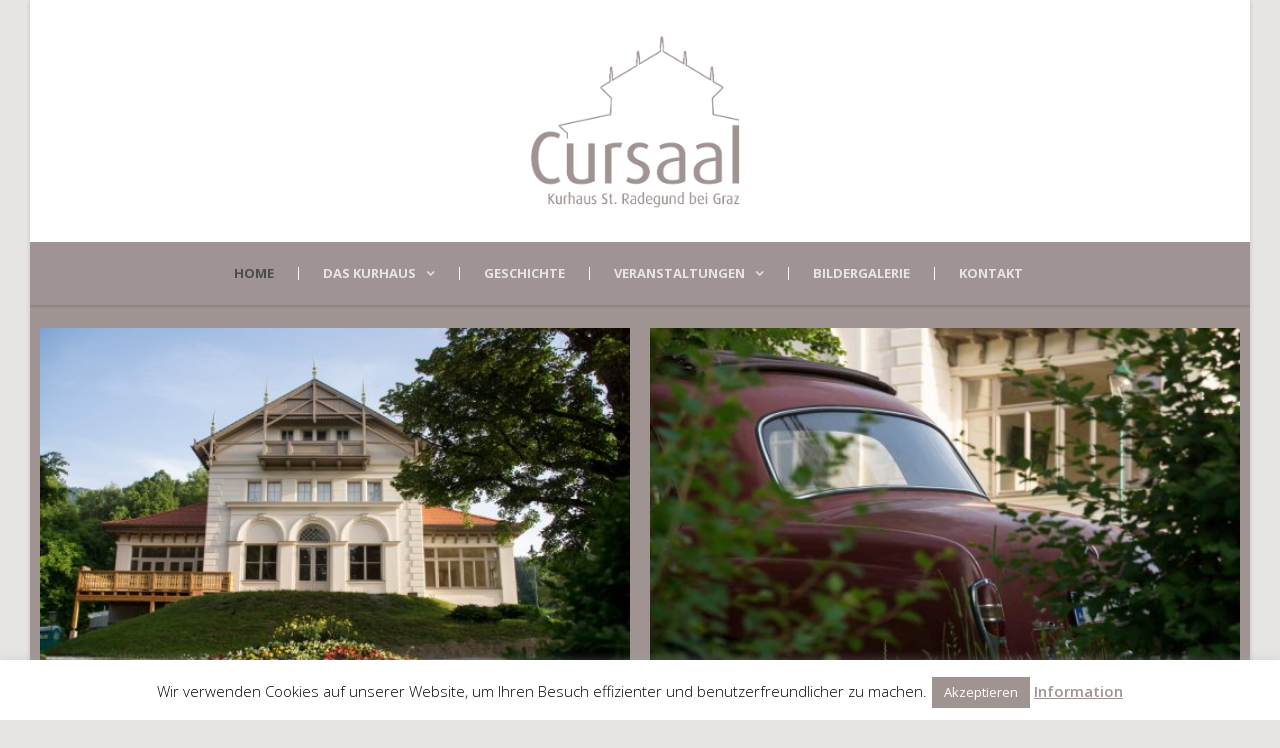

--- FILE ---
content_type: text/html; charset=UTF-8
request_url: https://cursaal.at/
body_size: 12860
content:
<!DOCTYPE html>
<!--[if IE 7]><html class="ie ie7 ltie8 ltie9" lang="de"><![endif]-->
<!--[if IE 8]><html class="ie ie8 ltie9" lang="de"><![endif]-->
<!--[if !(IE 7) | !(IE 8)  ]><!-->
<html lang="de">
<!--<![endif]-->

<head>
	<meta charset="UTF-8" />
	<meta name="viewport" content="initial-scale=1.0" />	
		
	<link rel="pingback" href="https://cursaal.at/xmlrpc.php" />
	<meta name='robots' content='index, follow, max-image-preview:large, max-snippet:-1, max-video-preview:-1' />

	<!-- This site is optimized with the Yoast SEO plugin v23.6 - https://yoast.com/wordpress/plugins/seo/ -->
	<title>Cursaal St. Radegund - idyllische Lage | historische Architektur</title>
	<meta name="description" content="Das Kurhaus in St. Radegund bei Graz bietet in seiner Exklusivität einen Rahmen für faszinierende Events, Hochzeitsfeste und Firmenfeiern." />
	<link rel="canonical" href="https://cursaal.at/" />
	<meta property="og:locale" content="de_DE" />
	<meta property="og:type" content="website" />
	<meta property="og:title" content="Cursaal St. Radegund - idyllische Lage | historische Architektur" />
	<meta property="og:description" content="Das Kurhaus in St. Radegund bei Graz bietet in seiner Exklusivität einen Rahmen für faszinierende Events, Hochzeitsfeste und Firmenfeiern." />
	<meta property="og:url" content="https://cursaal.at/" />
	<meta property="og:site_name" content="Cursaal St. Radegund" />
	<meta property="article:modified_time" content="2024-10-10T10:27:43+00:00" />
	<meta name="twitter:card" content="summary_large_image" />
	<script type="application/ld+json" class="yoast-schema-graph">{"@context":"https://schema.org","@graph":[{"@type":"WebPage","@id":"https://cursaal.at/","url":"https://cursaal.at/","name":"Cursaal St. Radegund - idyllische Lage | historische Architektur","isPartOf":{"@id":"https://cursaal.at/#website"},"about":{"@id":"https://cursaal.at/#organization"},"datePublished":"2015-12-21T12:11:18+00:00","dateModified":"2024-10-10T10:27:43+00:00","description":"Das Kurhaus in St. Radegund bei Graz bietet in seiner Exklusivität einen Rahmen für faszinierende Events, Hochzeitsfeste und Firmenfeiern.","breadcrumb":{"@id":"https://cursaal.at/#breadcrumb"},"inLanguage":"de","potentialAction":[{"@type":"ReadAction","target":["https://cursaal.at/"]}]},{"@type":"BreadcrumbList","@id":"https://cursaal.at/#breadcrumb","itemListElement":[{"@type":"ListItem","position":1,"name":"Startseite"}]},{"@type":"WebSite","@id":"https://cursaal.at/#website","url":"https://cursaal.at/","name":"Cursaal St. Radegund","description":"","publisher":{"@id":"https://cursaal.at/#organization"},"potentialAction":[{"@type":"SearchAction","target":{"@type":"EntryPoint","urlTemplate":"https://cursaal.at/?s={search_term_string}"},"query-input":{"@type":"PropertyValueSpecification","valueRequired":true,"valueName":"search_term_string"}}],"inLanguage":"de"},{"@type":"Organization","@id":"https://cursaal.at/#organization","name":"Cursaal St. Radegund","url":"https://cursaal.at/","logo":{"@type":"ImageObject","inLanguage":"de","@id":"https://cursaal.at/#/schema/logo/image/","url":"https://cursaal.at/wp-content/uploads/2016/02/LogoCursaal_web.png","contentUrl":"https://cursaal.at/wp-content/uploads/2016/02/LogoCursaal_web.png","width":595,"height":432,"caption":"Cursaal St. Radegund"},"image":{"@id":"https://cursaal.at/#/schema/logo/image/"}}]}</script>
	<!-- / Yoast SEO plugin. -->


<link rel='dns-prefetch' href='//fonts.googleapis.com' />
<link rel="alternate" type="application/rss+xml" title="Cursaal St. Radegund &raquo; Feed" href="https://cursaal.at/feed/" />
<link rel="alternate" type="application/rss+xml" title="Cursaal St. Radegund &raquo; Kommentar-Feed" href="https://cursaal.at/comments/feed/" />
<link rel="alternate" type="text/calendar" title="Cursaal St. Radegund &raquo; iCal Feed" href="https://cursaal.at/veranstaltungen/?ical=1" />
<script type="text/javascript">
/* <![CDATA[ */
window._wpemojiSettings = {"baseUrl":"https:\/\/s.w.org\/images\/core\/emoji\/15.0.3\/72x72\/","ext":".png","svgUrl":"https:\/\/s.w.org\/images\/core\/emoji\/15.0.3\/svg\/","svgExt":".svg","source":{"concatemoji":"https:\/\/cursaal.at\/wp-includes\/js\/wp-emoji-release.min.js?ver=6.6.4"}};
/*! This file is auto-generated */
!function(i,n){var o,s,e;function c(e){try{var t={supportTests:e,timestamp:(new Date).valueOf()};sessionStorage.setItem(o,JSON.stringify(t))}catch(e){}}function p(e,t,n){e.clearRect(0,0,e.canvas.width,e.canvas.height),e.fillText(t,0,0);var t=new Uint32Array(e.getImageData(0,0,e.canvas.width,e.canvas.height).data),r=(e.clearRect(0,0,e.canvas.width,e.canvas.height),e.fillText(n,0,0),new Uint32Array(e.getImageData(0,0,e.canvas.width,e.canvas.height).data));return t.every(function(e,t){return e===r[t]})}function u(e,t,n){switch(t){case"flag":return n(e,"\ud83c\udff3\ufe0f\u200d\u26a7\ufe0f","\ud83c\udff3\ufe0f\u200b\u26a7\ufe0f")?!1:!n(e,"\ud83c\uddfa\ud83c\uddf3","\ud83c\uddfa\u200b\ud83c\uddf3")&&!n(e,"\ud83c\udff4\udb40\udc67\udb40\udc62\udb40\udc65\udb40\udc6e\udb40\udc67\udb40\udc7f","\ud83c\udff4\u200b\udb40\udc67\u200b\udb40\udc62\u200b\udb40\udc65\u200b\udb40\udc6e\u200b\udb40\udc67\u200b\udb40\udc7f");case"emoji":return!n(e,"\ud83d\udc26\u200d\u2b1b","\ud83d\udc26\u200b\u2b1b")}return!1}function f(e,t,n){var r="undefined"!=typeof WorkerGlobalScope&&self instanceof WorkerGlobalScope?new OffscreenCanvas(300,150):i.createElement("canvas"),a=r.getContext("2d",{willReadFrequently:!0}),o=(a.textBaseline="top",a.font="600 32px Arial",{});return e.forEach(function(e){o[e]=t(a,e,n)}),o}function t(e){var t=i.createElement("script");t.src=e,t.defer=!0,i.head.appendChild(t)}"undefined"!=typeof Promise&&(o="wpEmojiSettingsSupports",s=["flag","emoji"],n.supports={everything:!0,everythingExceptFlag:!0},e=new Promise(function(e){i.addEventListener("DOMContentLoaded",e,{once:!0})}),new Promise(function(t){var n=function(){try{var e=JSON.parse(sessionStorage.getItem(o));if("object"==typeof e&&"number"==typeof e.timestamp&&(new Date).valueOf()<e.timestamp+604800&&"object"==typeof e.supportTests)return e.supportTests}catch(e){}return null}();if(!n){if("undefined"!=typeof Worker&&"undefined"!=typeof OffscreenCanvas&&"undefined"!=typeof URL&&URL.createObjectURL&&"undefined"!=typeof Blob)try{var e="postMessage("+f.toString()+"("+[JSON.stringify(s),u.toString(),p.toString()].join(",")+"));",r=new Blob([e],{type:"text/javascript"}),a=new Worker(URL.createObjectURL(r),{name:"wpTestEmojiSupports"});return void(a.onmessage=function(e){c(n=e.data),a.terminate(),t(n)})}catch(e){}c(n=f(s,u,p))}t(n)}).then(function(e){for(var t in e)n.supports[t]=e[t],n.supports.everything=n.supports.everything&&n.supports[t],"flag"!==t&&(n.supports.everythingExceptFlag=n.supports.everythingExceptFlag&&n.supports[t]);n.supports.everythingExceptFlag=n.supports.everythingExceptFlag&&!n.supports.flag,n.DOMReady=!1,n.readyCallback=function(){n.DOMReady=!0}}).then(function(){return e}).then(function(){var e;n.supports.everything||(n.readyCallback(),(e=n.source||{}).concatemoji?t(e.concatemoji):e.wpemoji&&e.twemoji&&(t(e.twemoji),t(e.wpemoji)))}))}((window,document),window._wpemojiSettings);
/* ]]> */
</script>
<link rel='stylesheet' id='fontawesome-css' href='https://cursaal.at/wp-content/plugins/media-grid/css/font-awesome/css/font-awesome.min.css?ver=4.3.0' type='text/css' media='all' />
<style id='wp-emoji-styles-inline-css' type='text/css'>

	img.wp-smiley, img.emoji {
		display: inline !important;
		border: none !important;
		box-shadow: none !important;
		height: 1em !important;
		width: 1em !important;
		margin: 0 0.07em !important;
		vertical-align: -0.1em !important;
		background: none !important;
		padding: 0 !important;
	}
</style>
<link rel='stylesheet' id='wp-block-library-css' href='https://cursaal.at/wp-includes/css/dist/block-library/style.min.css?ver=6.6.4' type='text/css' media='all' />
<style id='classic-theme-styles-inline-css' type='text/css'>
/*! This file is auto-generated */
.wp-block-button__link{color:#fff;background-color:#32373c;border-radius:9999px;box-shadow:none;text-decoration:none;padding:calc(.667em + 2px) calc(1.333em + 2px);font-size:1.125em}.wp-block-file__button{background:#32373c;color:#fff;text-decoration:none}
</style>
<style id='global-styles-inline-css' type='text/css'>
:root{--wp--preset--aspect-ratio--square: 1;--wp--preset--aspect-ratio--4-3: 4/3;--wp--preset--aspect-ratio--3-4: 3/4;--wp--preset--aspect-ratio--3-2: 3/2;--wp--preset--aspect-ratio--2-3: 2/3;--wp--preset--aspect-ratio--16-9: 16/9;--wp--preset--aspect-ratio--9-16: 9/16;--wp--preset--color--black: #000000;--wp--preset--color--cyan-bluish-gray: #abb8c3;--wp--preset--color--white: #ffffff;--wp--preset--color--pale-pink: #f78da7;--wp--preset--color--vivid-red: #cf2e2e;--wp--preset--color--luminous-vivid-orange: #ff6900;--wp--preset--color--luminous-vivid-amber: #fcb900;--wp--preset--color--light-green-cyan: #7bdcb5;--wp--preset--color--vivid-green-cyan: #00d084;--wp--preset--color--pale-cyan-blue: #8ed1fc;--wp--preset--color--vivid-cyan-blue: #0693e3;--wp--preset--color--vivid-purple: #9b51e0;--wp--preset--gradient--vivid-cyan-blue-to-vivid-purple: linear-gradient(135deg,rgba(6,147,227,1) 0%,rgb(155,81,224) 100%);--wp--preset--gradient--light-green-cyan-to-vivid-green-cyan: linear-gradient(135deg,rgb(122,220,180) 0%,rgb(0,208,130) 100%);--wp--preset--gradient--luminous-vivid-amber-to-luminous-vivid-orange: linear-gradient(135deg,rgba(252,185,0,1) 0%,rgba(255,105,0,1) 100%);--wp--preset--gradient--luminous-vivid-orange-to-vivid-red: linear-gradient(135deg,rgba(255,105,0,1) 0%,rgb(207,46,46) 100%);--wp--preset--gradient--very-light-gray-to-cyan-bluish-gray: linear-gradient(135deg,rgb(238,238,238) 0%,rgb(169,184,195) 100%);--wp--preset--gradient--cool-to-warm-spectrum: linear-gradient(135deg,rgb(74,234,220) 0%,rgb(151,120,209) 20%,rgb(207,42,186) 40%,rgb(238,44,130) 60%,rgb(251,105,98) 80%,rgb(254,248,76) 100%);--wp--preset--gradient--blush-light-purple: linear-gradient(135deg,rgb(255,206,236) 0%,rgb(152,150,240) 100%);--wp--preset--gradient--blush-bordeaux: linear-gradient(135deg,rgb(254,205,165) 0%,rgb(254,45,45) 50%,rgb(107,0,62) 100%);--wp--preset--gradient--luminous-dusk: linear-gradient(135deg,rgb(255,203,112) 0%,rgb(199,81,192) 50%,rgb(65,88,208) 100%);--wp--preset--gradient--pale-ocean: linear-gradient(135deg,rgb(255,245,203) 0%,rgb(182,227,212) 50%,rgb(51,167,181) 100%);--wp--preset--gradient--electric-grass: linear-gradient(135deg,rgb(202,248,128) 0%,rgb(113,206,126) 100%);--wp--preset--gradient--midnight: linear-gradient(135deg,rgb(2,3,129) 0%,rgb(40,116,252) 100%);--wp--preset--font-size--small: 13px;--wp--preset--font-size--medium: 20px;--wp--preset--font-size--large: 36px;--wp--preset--font-size--x-large: 42px;--wp--preset--spacing--20: 0.44rem;--wp--preset--spacing--30: 0.67rem;--wp--preset--spacing--40: 1rem;--wp--preset--spacing--50: 1.5rem;--wp--preset--spacing--60: 2.25rem;--wp--preset--spacing--70: 3.38rem;--wp--preset--spacing--80: 5.06rem;--wp--preset--shadow--natural: 6px 6px 9px rgba(0, 0, 0, 0.2);--wp--preset--shadow--deep: 12px 12px 50px rgba(0, 0, 0, 0.4);--wp--preset--shadow--sharp: 6px 6px 0px rgba(0, 0, 0, 0.2);--wp--preset--shadow--outlined: 6px 6px 0px -3px rgba(255, 255, 255, 1), 6px 6px rgba(0, 0, 0, 1);--wp--preset--shadow--crisp: 6px 6px 0px rgba(0, 0, 0, 1);}:where(.is-layout-flex){gap: 0.5em;}:where(.is-layout-grid){gap: 0.5em;}body .is-layout-flex{display: flex;}.is-layout-flex{flex-wrap: wrap;align-items: center;}.is-layout-flex > :is(*, div){margin: 0;}body .is-layout-grid{display: grid;}.is-layout-grid > :is(*, div){margin: 0;}:where(.wp-block-columns.is-layout-flex){gap: 2em;}:where(.wp-block-columns.is-layout-grid){gap: 2em;}:where(.wp-block-post-template.is-layout-flex){gap: 1.25em;}:where(.wp-block-post-template.is-layout-grid){gap: 1.25em;}.has-black-color{color: var(--wp--preset--color--black) !important;}.has-cyan-bluish-gray-color{color: var(--wp--preset--color--cyan-bluish-gray) !important;}.has-white-color{color: var(--wp--preset--color--white) !important;}.has-pale-pink-color{color: var(--wp--preset--color--pale-pink) !important;}.has-vivid-red-color{color: var(--wp--preset--color--vivid-red) !important;}.has-luminous-vivid-orange-color{color: var(--wp--preset--color--luminous-vivid-orange) !important;}.has-luminous-vivid-amber-color{color: var(--wp--preset--color--luminous-vivid-amber) !important;}.has-light-green-cyan-color{color: var(--wp--preset--color--light-green-cyan) !important;}.has-vivid-green-cyan-color{color: var(--wp--preset--color--vivid-green-cyan) !important;}.has-pale-cyan-blue-color{color: var(--wp--preset--color--pale-cyan-blue) !important;}.has-vivid-cyan-blue-color{color: var(--wp--preset--color--vivid-cyan-blue) !important;}.has-vivid-purple-color{color: var(--wp--preset--color--vivid-purple) !important;}.has-black-background-color{background-color: var(--wp--preset--color--black) !important;}.has-cyan-bluish-gray-background-color{background-color: var(--wp--preset--color--cyan-bluish-gray) !important;}.has-white-background-color{background-color: var(--wp--preset--color--white) !important;}.has-pale-pink-background-color{background-color: var(--wp--preset--color--pale-pink) !important;}.has-vivid-red-background-color{background-color: var(--wp--preset--color--vivid-red) !important;}.has-luminous-vivid-orange-background-color{background-color: var(--wp--preset--color--luminous-vivid-orange) !important;}.has-luminous-vivid-amber-background-color{background-color: var(--wp--preset--color--luminous-vivid-amber) !important;}.has-light-green-cyan-background-color{background-color: var(--wp--preset--color--light-green-cyan) !important;}.has-vivid-green-cyan-background-color{background-color: var(--wp--preset--color--vivid-green-cyan) !important;}.has-pale-cyan-blue-background-color{background-color: var(--wp--preset--color--pale-cyan-blue) !important;}.has-vivid-cyan-blue-background-color{background-color: var(--wp--preset--color--vivid-cyan-blue) !important;}.has-vivid-purple-background-color{background-color: var(--wp--preset--color--vivid-purple) !important;}.has-black-border-color{border-color: var(--wp--preset--color--black) !important;}.has-cyan-bluish-gray-border-color{border-color: var(--wp--preset--color--cyan-bluish-gray) !important;}.has-white-border-color{border-color: var(--wp--preset--color--white) !important;}.has-pale-pink-border-color{border-color: var(--wp--preset--color--pale-pink) !important;}.has-vivid-red-border-color{border-color: var(--wp--preset--color--vivid-red) !important;}.has-luminous-vivid-orange-border-color{border-color: var(--wp--preset--color--luminous-vivid-orange) !important;}.has-luminous-vivid-amber-border-color{border-color: var(--wp--preset--color--luminous-vivid-amber) !important;}.has-light-green-cyan-border-color{border-color: var(--wp--preset--color--light-green-cyan) !important;}.has-vivid-green-cyan-border-color{border-color: var(--wp--preset--color--vivid-green-cyan) !important;}.has-pale-cyan-blue-border-color{border-color: var(--wp--preset--color--pale-cyan-blue) !important;}.has-vivid-cyan-blue-border-color{border-color: var(--wp--preset--color--vivid-cyan-blue) !important;}.has-vivid-purple-border-color{border-color: var(--wp--preset--color--vivid-purple) !important;}.has-vivid-cyan-blue-to-vivid-purple-gradient-background{background: var(--wp--preset--gradient--vivid-cyan-blue-to-vivid-purple) !important;}.has-light-green-cyan-to-vivid-green-cyan-gradient-background{background: var(--wp--preset--gradient--light-green-cyan-to-vivid-green-cyan) !important;}.has-luminous-vivid-amber-to-luminous-vivid-orange-gradient-background{background: var(--wp--preset--gradient--luminous-vivid-amber-to-luminous-vivid-orange) !important;}.has-luminous-vivid-orange-to-vivid-red-gradient-background{background: var(--wp--preset--gradient--luminous-vivid-orange-to-vivid-red) !important;}.has-very-light-gray-to-cyan-bluish-gray-gradient-background{background: var(--wp--preset--gradient--very-light-gray-to-cyan-bluish-gray) !important;}.has-cool-to-warm-spectrum-gradient-background{background: var(--wp--preset--gradient--cool-to-warm-spectrum) !important;}.has-blush-light-purple-gradient-background{background: var(--wp--preset--gradient--blush-light-purple) !important;}.has-blush-bordeaux-gradient-background{background: var(--wp--preset--gradient--blush-bordeaux) !important;}.has-luminous-dusk-gradient-background{background: var(--wp--preset--gradient--luminous-dusk) !important;}.has-pale-ocean-gradient-background{background: var(--wp--preset--gradient--pale-ocean) !important;}.has-electric-grass-gradient-background{background: var(--wp--preset--gradient--electric-grass) !important;}.has-midnight-gradient-background{background: var(--wp--preset--gradient--midnight) !important;}.has-small-font-size{font-size: var(--wp--preset--font-size--small) !important;}.has-medium-font-size{font-size: var(--wp--preset--font-size--medium) !important;}.has-large-font-size{font-size: var(--wp--preset--font-size--large) !important;}.has-x-large-font-size{font-size: var(--wp--preset--font-size--x-large) !important;}
:where(.wp-block-post-template.is-layout-flex){gap: 1.25em;}:where(.wp-block-post-template.is-layout-grid){gap: 1.25em;}
:where(.wp-block-columns.is-layout-flex){gap: 2em;}:where(.wp-block-columns.is-layout-grid){gap: 2em;}
:root :where(.wp-block-pullquote){font-size: 1.5em;line-height: 1.6;}
</style>
<link rel='stylesheet' id='cookie-law-info-css' href='https://cursaal.at/wp-content/plugins/cookie-law-info/legacy/public/css/cookie-law-info-public.css?ver=3.2.6' type='text/css' media='all' />
<link rel='stylesheet' id='cookie-law-info-gdpr-css' href='https://cursaal.at/wp-content/plugins/cookie-law-info/legacy/public/css/cookie-law-info-gdpr.css?ver=3.2.6' type='text/css' media='all' />
<link rel='stylesheet' id='style-css' href='https://cursaal.at/wp-content/themes/megaproject-v1.3.1/style.css?ver=6.6.4' type='text/css' media='all' />
<link rel='stylesheet' id='Open-Sans-google-font-css' href='https://fonts.googleapis.com/css?family=Open+Sans%3A300%2C300italic%2Cregular%2Citalic%2C600%2C600italic%2C700%2C700italic%2C800%2C800italic&#038;subset=greek%2Ccyrillic-ext%2Ccyrillic%2Clatin%2Clatin-ext%2Cvietnamese%2Cgreek-ext&#038;ver=6.6.4' type='text/css' media='all' />
<link rel='stylesheet' id='superfish-css' href='https://cursaal.at/wp-content/themes/megaproject-v1.3.1/plugins/superfish/css/superfish.css?ver=6.6.4' type='text/css' media='all' />
<link rel='stylesheet' id='dlmenu-css' href='https://cursaal.at/wp-content/themes/megaproject-v1.3.1/plugins/dl-menu/component.css?ver=6.6.4' type='text/css' media='all' />
<link rel='stylesheet' id='font-awesome-css' href='https://cursaal.at/wp-content/themes/megaproject-v1.3.1/plugins/font-awesome-new/css/font-awesome.min.css?ver=6.6.4' type='text/css' media='all' />
<link rel='stylesheet' id='jquery-fancybox-css' href='https://cursaal.at/wp-content/themes/megaproject-v1.3.1/plugins/fancybox/jquery.fancybox.css?ver=6.6.4' type='text/css' media='all' />
<link rel='stylesheet' id='megaproject-flexslider-css' href='https://cursaal.at/wp-content/themes/megaproject-v1.3.1/plugins/flexslider/flexslider.css?ver=6.6.4' type='text/css' media='all' />
<link rel='stylesheet' id='style-responsive-css' href='https://cursaal.at/wp-content/themes/megaproject-v1.3.1/stylesheet/style-responsive.css?ver=6.6.4' type='text/css' media='all' />
<link rel='stylesheet' id='style-custom-css' href='https://cursaal.at/wp-content/themes/megaproject-v1.3.1/stylesheet/style-custom.css?ver=6.6.4' type='text/css' media='all' />
<link rel='stylesheet' id='newsletter-css' href='https://cursaal.at/wp-content/plugins/newsletter/style.css?ver=8.5.5' type='text/css' media='all' />
<link rel='stylesheet' id='tablepress-default-css' href='https://cursaal.at/wp-content/tablepress-combined.min.css?ver=20' type='text/css' media='all' />
<script type="text/javascript" src="https://cursaal.at/wp-includes/js/jquery/jquery.min.js?ver=3.7.1" id="jquery-core-js"></script>
<script type="text/javascript" src="https://cursaal.at/wp-includes/js/jquery/jquery-migrate.min.js?ver=3.4.1" id="jquery-migrate-js"></script>
<script type="text/javascript" src="https://cursaal.at/wp-content/plugins/media-grid/js/frontend.js?ver=4.03" id="mg-frontend-js-js"></script>
<script type="text/javascript" id="cookie-law-info-js-extra">
/* <![CDATA[ */
var Cli_Data = {"nn_cookie_ids":[],"cookielist":[],"non_necessary_cookies":[],"ccpaEnabled":"","ccpaRegionBased":"","ccpaBarEnabled":"","strictlyEnabled":["necessary","obligatoire"],"ccpaType":"gdpr","js_blocking":"","custom_integration":"","triggerDomRefresh":"","secure_cookies":""};
var cli_cookiebar_settings = {"animate_speed_hide":"500","animate_speed_show":"500","background":"#fff","border":"#9f9492","border_on":"","button_1_button_colour":"#9f9492","button_1_button_hover":"#7f7675","button_1_link_colour":"#fff","button_1_as_button":"1","button_1_new_win":"","button_2_button_colour":"#333","button_2_button_hover":"#292929","button_2_link_colour":"#9f9492","button_2_as_button":"","button_2_hidebar":"","button_3_button_colour":"#000","button_3_button_hover":"#000000","button_3_link_colour":"#fff","button_3_as_button":"1","button_3_new_win":"","button_4_button_colour":"#000","button_4_button_hover":"#000000","button_4_link_colour":"#fff","button_4_as_button":"1","button_7_button_colour":"#61a229","button_7_button_hover":"#4e8221","button_7_link_colour":"#fff","button_7_as_button":"1","button_7_new_win":"","font_family":"inherit","header_fix":"","notify_animate_hide":"1","notify_animate_show":"","notify_div_id":"#cookie-law-info-bar","notify_position_horizontal":"right","notify_position_vertical":"bottom","scroll_close":"","scroll_close_reload":"","accept_close_reload":"","reject_close_reload":"","showagain_tab":"","showagain_background":"#fff","showagain_border":"#000","showagain_div_id":"#cookie-law-info-again","showagain_x_position":"100px","text":"#000","show_once_yn":"","show_once":"10000","logging_on":"","as_popup":"","popup_overlay":"1","bar_heading_text":"","cookie_bar_as":"banner","popup_showagain_position":"bottom-right","widget_position":"left"};
var log_object = {"ajax_url":"https:\/\/cursaal.at\/wp-admin\/admin-ajax.php"};
/* ]]> */
</script>
<script type="text/javascript" src="https://cursaal.at/wp-content/plugins/cookie-law-info/legacy/public/js/cookie-law-info-public.js?ver=3.2.6" id="cookie-law-info-js"></script>
<link rel="https://api.w.org/" href="https://cursaal.at/wp-json/" /><link rel="alternate" title="JSON" type="application/json" href="https://cursaal.at/wp-json/wp/v2/pages/2" /><link rel="EditURI" type="application/rsd+xml" title="RSD" href="https://cursaal.at/xmlrpc.php?rsd" />
<meta name="generator" content="WordPress 6.6.4" />
<link rel='shortlink' href='https://cursaal.at/' />
<link rel="alternate" title="oEmbed (JSON)" type="application/json+oembed" href="https://cursaal.at/wp-json/oembed/1.0/embed?url=https%3A%2F%2Fcursaal.at%2F" />
<link rel="alternate" title="oEmbed (XML)" type="text/xml+oembed" href="https://cursaal.at/wp-json/oembed/1.0/embed?url=https%3A%2F%2Fcursaal.at%2F&#038;format=xml" />
<meta name="tec-api-version" content="v1"><meta name="tec-api-origin" content="https://cursaal.at"><link rel="alternate" href="https://cursaal.at/wp-json/tribe/events/v1/" /><link rel="shortcut icon" href="https://cursaal.at/wp-content/uploads/2016/02/favicon.gif" type="image/x-icon" /><script>
  (function(i,s,o,g,r,a,m){i['GoogleAnalyticsObject']=r;i[r]=i[r]||function(){
  (i[r].q=i[r].q||[]).push(arguments)},i[r].l=1*new Date();a=s.createElement(o),
  m=s.getElementsByTagName(o)[0];a.async=1;a.src=g;m.parentNode.insertBefore(a,m)
  })(window,document,'script','//www.google-analytics.com/analytics.js','ga');

  ga('create', 'UA-44320983-40', 'auto');
  ga('send', 'pageview');

</script><!-- load the script for older ie version -->
<!--[if lt IE 9]>
<script src="https://cursaal.at/wp-content/themes/megaproject-v1.3.1/javascript/html5.js" type="text/javascript"></script>
<script src="https://cursaal.at/wp-content/themes/megaproject-v1.3.1/plugins/easy-pie-chart/excanvas.js" type="text/javascript"></script>
<![endif]-->
	<script type="text/javascript">
	// Media Grid global dynamic vars
	mg_boxMargin = 10;
	mg_boxBorder = 0;
	mg_imgPadding = 0;
	mg_delayed_fx = true;
	mg_filters_behav = 'standard';
	mg_lightbox_mode = "mg_classic_lb";
	mg_lb_touchswipe = false;
	mg_mobile = 800; 

	// Galleria global vars
	mg_galleria_fx = 'fadeslide';
	mg_galleria_fx_time = 400; 
	mg_galleria_interval = 3000;
	
    // LC micro slider vars
	mg_inl_slider_fx = 'fadeslide';
	mg_inl_slider_fx_time = 400; 
	mg_inl_slider_intval = 3000;
	mg_inl_slider_touch = true;
	mg_inl_slider_pause_on_h = false;
    </script>	
	<style type="text/css">
@import url("//cursaal.at/wp-content/plugins/media-grid/css/frontend.min.css");

@import url("//cursaal.at/wp-content/plugins/media-grid/js/jquery.galleria/themes/mediagrid/galleria.mediagrid.css");
@import url("//cursaal.at/wp-content/plugins/media-grid/js/lc-micro-slider/lc-micro-slider.css");

.mg_loader div {
	background-color: #888888;
}

/* cell border */
.mg_box { 
  padding: 10px; 
}

/* cell shadow  */
.mg_shadow_div {
	}

/* image border */
.img_wrap {
	padding: 0px;
	
	background: #fdfdfd;
		background: rgba(253,253,253, 1);    
     
}

/* title under items */
.mg_title_under {
	  
}


/* overlay colors */
.img_wrap .overlays .overlay,
.mg_inl_slider_wrap .lcms_content,
.mg_inl_slider_wrap .lcms_nav span {
	background: #FFFFFF;}
.mg_inl_slider_wrap .lcms_content {
	background: rgba(255,255,255, 0.75);}
.img_wrap:hover .overlays .overlay,
.mg_touch_on .overlays .overlay {
   
	opacity: 0.8;
	filter: alpha(opacity=80) !important;
	 
}
.img_wrap .overlays .cell_more {
	border-bottom-color: #555555;}
span.mg_overlay_tit,
.mg_inl_slider_wrap .lcms_content,
.mg_inl_slider_wrap .lcms_nav span:before {
	color: #222222;}
span.mg_overlay_tit,
.mg_inl_slider_wrap .lcms_content {    	
	    font-size: 14px;
}

/* icons color */
.img_wrap .overlays .cell_more span:before {
    color: #ffffff;
}

/* border radius */
.mg_box, .mg_shadow_div, .mg_box .img_wrap {
  border-radius: 0px;
}
.mg_box .mg_title_under {
  border-bottom-left-radius: 0px;
  border-bottom-right-radius: 0px;
}


/* title under */
.mg_title_under {
    color: #333333;	
    padding-top: 	8px !important;
    padding-right: 	15px;
    padding-bottom: 8px;
    padding-left: 	15px;
}
.mg_def_txt_under {  	
	    font-size: 15px;
}


/* inline text items */
.mg_inl_txt_td {
	padding: 0px 0px 0px 0px;
}


/* FILTERS AND SEARCH */
.mg_top_filters .mg_filter {
	text-align: left;
    padding: 0px 10px;
}
.mg_mobile_filter {
	padding: 0px 10px;
}
.mg_filter a.mgf,
.mg_mobile_filter_dd,
.mgf_search_form input, .mgf_search_form i:before {	
	color: #444444;
    font-size: 14px;
}
.mg_filter a.mgf,
.mg_mobile_filter_dd,
.mgf_search_form input {
	}
.mg_filter a.mgf:hover,
.mgf_search_form:hover input, .mgf_search_form:hover i:before {		
	color: #666666 !important;
}
.mg_filter a.mgf.mg_cats_selected,
.mg_filter a.mgf.mg_cats_selected:hover,
.mgf_search_form:focus input, .mgf_search_form:focus i:before {		
	color: #222222 !important;
}
.mg_new_filters a.mgf,
.mgf_search_form input,
.mg_mobile_filter_dd {	
	background-color: #ffffff;
    border: 1px solid #999999;
    border-radius: 2px;
}
.mg_new_filters a.mgf {	    
        margin-left: 0px !important;
    }
.mg_new_filters a.mgf:hover,
.mgf_search_form input:hover, .mgf_search_form:hover i:before {	
	background-color: #ffffff;
    border: 1px solid #666666;
}
.mg_new_filters a.mgf.mg_cats_selected,
.mg_new_filters a.mgf.mg_cats_selected:hover,
.mgf_search_form input:focus, .mgf_search_form i:before {	
	background-color: #ffffff;
    border: 1px solid #555555;
}
.mg_left_col_filters .mg_filter,
.mg_right_col_filters .mg_filter {
	min-width: 130px;	
    padding-top: 10px;
}
.mg_has_search.mg_left_col_filters .mg_filter,
.mg_has_search.mg_right_col_filters .mg_filter {
	border-top: 60px solid transparent;
}
.mg_left_col_filters .mgf_search_form,
.mg_right_col_filters .mgf_search_form {
	top: 10px;
}
.mg_left_col_filters .mgf_search_form input,
.mg_right_col_filters .mgf_search_form input {
    max-width: 110px;
}

/* search + filter - positioning */
.mg_has_search.mg_no_filters .mgf_search_form,
.mg_has_search.mg_top_filters .mgf_search_form {
	border-width: 0px 10px;
}
.mg_has_search.mg_top_filters .mgf_search_form {
        float: right;
    width: 25%;
    }
.mg_has_search.mg_top_filters .mg_filter {
        float: left;
    width: 75%;
    }

/* responsiveness */
@media screen and (max-width:800px) { 
	    .mg_left_col_filters, 
    .mg_right_col_filters,
    .mg_left_col_filters .mg_container,
    .mg_right_col_filters .mg_container {
        display: block;
    }
    .mg_has_search.mg_top_filters .mgf_search_form,
    .mg_has_search.mg_top_filters .mg_filter {
    	float: none;
        width: 100%;
    }
    .mg_left_col_filters .mgf_search_form,
	.mg_right_col_filters .mgf_search_form {
    	width: 100%;
        position: relative;
        border-width: 0 10px;
        margin-bottom: 12px;
    }
    .mg_left_col_filters .mgf_search_form input,
	.mg_right_col_filters .mgf_search_form input {
    	max-width: none !important;
    } 
    .mgf_search_form input {
    	padding-top: 8px;
        padding-bottom: 8px;
    }
}

/*** pagination button alignment ***/
.mg_pag_wrap {
	text-align: center;
    right: 10px;
    left: 10px;
}
@media screen and (min-width:801px) { 
	.mg_right_col_filters .mg_pag_wrap {
    	right: 140px;
	}
    .mg_left_col_filters .mg_pag_wrap {
    	left: 140px;
	}
}


/*** inline self-hosted video ***/
.mg_sh_inl_video video {
	background-color: #fdfdfd;
}


/*** LIGHTBOX ***/
#mg_full_overlay_wrap {
	background:  #FFFFFF;  
}
#mg_full_overlay_wrap.mg_lb_shown,
#mg_full_overlay_wrap.google_crawler {
	
	opacity: 0.8;
    filter: alpha(opacity=80);}
#mg_overlay_content {
	width: 70%;max-width: 960px;border-radius: 2px;padding: 40px 20px 20px;}
h1.mg_item_title {
	font-size: 20px;
    line-height: 29px;
    }
.mg_item_text {
    font-size: 16px;
    line-height: 24px;
}
.mg_item_text,
ul.mg_cust_options {
	}


@media screen and (max-width: 760px) { 
	/* hidden commands */
	}



/* colors - shadow */
#mg_overlay_content,
.mg_item_load {
    color: #262626;background-color: #FFFFFF;box-shadow: 0 2px 5px rgba(10, 10, 10, 0.4);}
.mg_item_load {
		box-shadow: 0px 2px 5px rgba(10, 10, 10, 0.5);	
    }


/* icons and loader */
.mg_close_lb:before, .mg_nav_prev > i:before, .mg_nav_next > i:before,
.mg_galleria_slider_wrap .galleria-thumb-nav-left:before, .mg_galleria_slider_wrap .galleria-thumb-nav-right:before,
#mg_socials span:before {
	color: #333333;
}
#mg_full_overlay .mg_loader div {
	background-color: #333333;
}
 

/* navigation elements background color and border radius */
#mg_lb_inside_nav > * > i, #mg_lb_inside_nav > * > img,
#mg_lb_top_nav > * > *, #mg_top_close,
.mg_side_nav > * {
	background-color: #FFFFFF; 
}


/* spacer visibility */
@media screen and (min-width: 801px) { 
    .mg_spacer_hidden_desktop {
    	max-width: 0;
        max-height: 0;
        padding: 0;
    }
}
@media screen and (max-width: 800px) { 
    .mg_spacer_hidden_mobile {
    	max-width: 0;
        max-height: 0;
        padding: 0;
    }
}


/* responsive typography */
@media screen and (max-width: 800px) { 
	span.mg_overlay_tit,
	.mg_inl_slider_wrap .lcms_content {    	
    	font-size: 12px;
    }
	.mg_def_txt_under {  	
    	font-size: 13px;
    }
    .mg_filter a.mgf,
    .mg_mobile_filter_dd,
    .mgf_search_form input, .mgf_search_form i:before {
    	font-size: 12px;
    }
}
@media screen and (max-width: 760px) { 
    h1.mg_item_title {
        font-size: 17px;
        line-height: 25px;
    }
    .mg_item_text {
        font-size: 14px;
        line-height: 22px;
    }
} 
  
</style></head>

<body data-rsssl=1 class="home page-template-default page page-id-2 tribe-no-js page-template-mega-project header-style-2">
<img class="gdlr-full-boxed-background" src="" alt="" /><div class="body-wrapper gdlr-boxed-style" data-home="https://cursaal.at" >
		<!-- top navigation -->
		
	
	<header class="gdlr-header-wrapper">
		<div class="gdlr-header-inner">
			<div class="gdlr-logo-wrapper">
				<div class="gdlr-logo-overlay"></div>
				<div class="gdlr-logo-container container">
					<!-- logo -->
					<div class="gdlr-logo">
						<a href="https://cursaal.at" >
							<img src="https://cursaal.at/wp-content/uploads/2016/02/LogoCursaal_web.png" alt="Cursaal Logo" width="595" height="432" />						</a>
						<div class="gdlr-responsive-navigation dl-menuwrapper" id="gdlr-responsive-navigation" ><button class="dl-trigger">Open Menu</button><ul id="menu-hauptnavigation" class="dl-menu gdlr-main-mobile-menu"><li id="menu-item-12" class="menu-item menu-item-type-post_type menu-item-object-page menu-item-home current-menu-item page_item page-item-2 current_page_item menu-item-12"><a href="https://cursaal.at/" aria-current="page">Home</a></li>
<li id="menu-item-145" class="menu-item menu-item-type-post_type menu-item-object-page menu-item-has-children menu-item-145"><a href="https://cursaal.at/das-kurhaus/">Das Kurhaus</a>
<ul class="dl-submenu">
	<li id="menu-item-371" class="menu-item menu-item-type-post_type menu-item-object-page menu-item-371"><a href="https://cursaal.at/tagungen-konferenzen-seminare/">Tagungen, Konferenzen, Seminare</a></li>
	<li id="menu-item-406" class="menu-item menu-item-type-post_type menu-item-object-page menu-item-406"><a href="https://cursaal.at/hochzeitsfeste/">Hochzeitsfeste</a></li>
</ul>
</li>
<li id="menu-item-278" class="menu-item menu-item-type-post_type menu-item-object-page menu-item-278"><a href="https://cursaal.at/geschichte/">Geschichte</a></li>
<li id="menu-item-540" class="menu-item menu-item-type-post_type_archive menu-item-object-tribe_events menu-item-has-children menu-item-540"><a href="https://cursaal.at/veranstaltungen/">Veranstaltungen</a>
<ul class="dl-submenu">
	<li id="menu-item-541" class="menu-item menu-item-type-post_type_archive menu-item-object-tribe_events menu-item-541"><a href="https://cursaal.at/veranstaltungen/">Aktuelle Veranstaltungen</a></li>
</ul>
</li>
<li id="menu-item-885" class="menu-item menu-item-type-post_type menu-item-object-page menu-item-885"><a href="https://cursaal.at/bildergalerie/">Bildergalerie</a></li>
<li id="menu-item-165" class="menu-item menu-item-type-post_type menu-item-object-page menu-item-165"><a href="https://cursaal.at/kontakt/">Kontakt</a></li>
</ul></div>					</div>
										<div class="clear"></div>
				</div>
			</div>
			
			<!-- navigation -->
			<div id="gdlr-header-substitute" ></div><div class="gdlr-navigation-wrapper"><div class="gdlr-navigation-container container"><nav class="gdlr-navigation" id="gdlr-main-navigation" role="navigation"><ul id="menu-hauptnavigation-1" class="sf-menu gdlr-main-menu"><li  class="menu-item menu-item-type-post_type menu-item-object-page menu-item-home current-menu-item page_item page-item-2 current_page_item menu-item-12menu-item menu-item-type-post_type menu-item-object-page menu-item-home current-menu-item page_item page-item-2 current_page_item menu-item-12 gdlr-normal-menu"><a href="https://cursaal.at/">Home</a></li>
<li  class="menu-item menu-item-type-post_type menu-item-object-page menu-item-has-children menu-item-145menu-item menu-item-type-post_type menu-item-object-page menu-item-has-children menu-item-145 gdlr-normal-menu"><a href="https://cursaal.at/das-kurhaus/" class="sf-with-ul-pre">Das Kurhaus</a>
<ul class="sub-menu">
	<li  class="menu-item menu-item-type-post_type menu-item-object-page menu-item-371"><a href="https://cursaal.at/tagungen-konferenzen-seminare/">Tagungen, Konferenzen, Seminare</a></li>
	<li  class="menu-item menu-item-type-post_type menu-item-object-page menu-item-406"><a href="https://cursaal.at/hochzeitsfeste/">Hochzeitsfeste</a></li>
</ul>
</li>
<li  class="menu-item menu-item-type-post_type menu-item-object-page menu-item-278menu-item menu-item-type-post_type menu-item-object-page menu-item-278 gdlr-normal-menu"><a href="https://cursaal.at/geschichte/">Geschichte</a></li>
<li  class="menu-item menu-item-type-post_type_archive menu-item-object-tribe_events menu-item-has-children menu-item-540menu-item menu-item-type-post_type_archive menu-item-object-tribe_events menu-item-has-children menu-item-540 gdlr-normal-menu"><a href="https://cursaal.at/veranstaltungen/" class="sf-with-ul-pre">Veranstaltungen</a>
<ul class="sub-menu">
	<li  class="menu-item menu-item-type-post_type_archive menu-item-object-tribe_events menu-item-541"><a href="https://cursaal.at/veranstaltungen/">Aktuelle Veranstaltungen</a></li>
</ul>
</li>
<li  class="menu-item menu-item-type-post_type menu-item-object-page menu-item-885menu-item menu-item-type-post_type menu-item-object-page menu-item-885 gdlr-normal-menu"><a href="https://cursaal.at/bildergalerie/">Bildergalerie</a></li>
<li  class="menu-item menu-item-type-post_type menu-item-object-page menu-item-165menu-item menu-item-type-post_type menu-item-object-page menu-item-165 gdlr-normal-menu"><a href="https://cursaal.at/kontakt/">Kontakt</a></li>
</ul><i class="icon-search fa fa-search gdlr-menu-search-button" id="gdlr-menu-search-button" ></i>
<div class="gdlr-menu-search" id="gdlr-menu-search">
	<form method="get" id="searchform" action="https://cursaal.at/">
				<div class="search-text">
			<input type="text" value="Type Keywords" name="s" autocomplete="off" data-default="Type Keywords" />
		</div>
		<input type="submit" value="" />
		<div class="clear"></div>
	</form>	
</div>	
</nav><div class="clear"></div></div></div>			<div class="clear"></div>
		</div>
	</header>
	


	
		<!-- is search -->	<div class="content-wrapper">
	<div class="gdlr-content">

		<!-- Above Sidebar Section-->
							<div class="above-sidebar-wrapper"><section id="content-section-1" ><div class="gdlr-full-size-wrapper gdlr-show-all"  style="padding-top: 1px; padding-bottom: 1px;  background-color: #9f9492; "  ><div class="gdlr-item gdlr-content-item" ><div id="mg_wrap_10" class="mg_grid_wrap mg_deeplink  mg_no_filters "><div id="mg_grid_10" class="mg_container   " rel="auto" mg-pag="1" ><div class="mg_loader">  <div class="mgl_1"></div>  <div class="mgl_2"></div>  <div class="mgl_3"></div>  <div class="mgl_4"></div></div><div id="6970c837e224c" class="mg_box mg_pre_show col1_2 row1_3 m_col1_1 m_row1_2 mgi_243 mg_pag_1 mg_static_img mg_transitions  mg_item_no_ol  mgc_7" rel="pid_243"  mgi_w="0.5" mgi_h="0.333" mgi_mw="1" mgi_mh="0.5" ><div class="mg_shadow_div"><div class="img_wrap " ><div><img src="" class="thumb" alt="Kurhaus 4" fullurl="//cursaal.at/wp-content/uploads/ewpt_cache/525x350_85_1_c_FFFFFF_a1c8d29e851421da14d94cad205a7354.jpg" mobileurl="//cursaal.at/wp-content/uploads/ewpt_cache/800x400_85_1_c_FFFFFF_a1c8d29e851421da14d94cad205a7354.jpg" /><noscript><img src="//cursaal.at/wp-content/uploads/ewpt_cache/525x350_85_1_c_FFFFFF_a1c8d29e851421da14d94cad205a7354.jpg" alt="Kurhaus 4" /></noscript></div></div></div></div><div id="6970c837e262c" class="mg_box mg_pre_show col1_2 row1_3 m_col1_1 m_row1_2 mgi_22 mg_pag_1 mg_static_img mg_transitions  mg_item_no_ol  mgc_3" rel="pid_22"  mgi_w="0.5" mgi_h="0.333" mgi_mw="1" mgi_mh="0.5" ><div class="mg_shadow_div"><div class="img_wrap " ><div><img src="" class="thumb" alt="Auto" fullurl="//cursaal.at/wp-content/uploads/ewpt_cache/525x350_85_1_c_FFFFFF_5f63d7163b969bcc0ba2d6e2efec07d9.jpg" mobileurl="//cursaal.at/wp-content/uploads/ewpt_cache/800x400_85_1_c_FFFFFF_5f63d7163b969bcc0ba2d6e2efec07d9.jpg" /><noscript><img src="//cursaal.at/wp-content/uploads/ewpt_cache/525x350_85_1_c_FFFFFF_5f63d7163b969bcc0ba2d6e2efec07d9.jpg" alt="Auto" /></noscript></div></div></div></div></div></div>
</div><div class="clear"></div><div class="clear"></div></div><div class="clear"></div></section></div>
				
		<!-- Sidebar With Content Section-->
					<div class="with-sidebar-wrapper">
				<div class="with-sidebar-container container">
					<div class="with-sidebar-left eight columns">
						<div class="with-sidebar-content twelve columns">
							<section id="content-section-2" ><div class="section-container container"><div class="twelve columns" ><div class="gdlr-item gdlr-content-item"  style="margin-bottom: 50px;" ><h2>Liebevoll renoviert erfüllt das unter Denkmalschutz stehende Kurhaus in St. Radegund bei Graz heute sämtliche Anforderungen eines modernen Veranstaltungsortes.</h2>
<p>Gründerzeitliche Eleganz trifft hier auf moderne Tagungstechnik, historisches Ambiente umgeben von Natur und doch in attraktiver Nähe zur Landes- und Kulturhauptstadt Graz.</p>
<p>Das Kurhaus St. Radegund bietet in seiner Exklusivität den perfekten Rahmen für faszinierende Events, traumhafte Hochzeitsfeste, repräsentative Firmenfeiern und glanzvolle Inszenierungen. Die Ruhe und Gelassenheit, die von seiner idyllischen Lage ausgehen, sind ideal für inspirierende Seminare, erfolgreiche Konferenzen und Tagungen.</p>
</div></div><div class="clear"></div></div></section><section id="content-section-3" ><div class="gdlr-full-size-wrapper "  style=" background-color: #ffffff; "  ><div class="clear"></div></div><div class="clear"></div></section>							
						</div>
						
						<div class="clear"></div>
					</div>
					
<div class="gdlr-sidebar gdlr-right-sidebar four columns">
	<div class="gdlr-item-start-content sidebar-right-item" >
		</div>
</div>
					<div class="clear"></div>
				</div>				
			</div>				
		
		
		<!-- Below Sidebar Section-->
					<div class="below-sidebar-wrapper"><section id="content-section-4" ><div class="gdlr-color-wrapper  gdlr-show-all no-skin" style="background-color: #e7e4e3; padding-top: 30px; padding-bottom: 20px; " ><div class="container"><div class="gdlr-gallery-item gdlr-item"  style="margin-bottom: 0px;" ><div class="gallery-column three columns"><div class="gallery-item"><img src="https://cursaal.at/wp-content/uploads/2016/02/DSC08466-1.jpg" alt="" width="1240" height="827" /><span class="gallery-caption"></span></div></div><div class="gallery-column three columns"><div class="gallery-item"><img src="https://cursaal.at/wp-content/uploads/2016/03/DSC08460_Kurpark.jpg" alt="" width="1240" height="827" /><span class="gallery-caption"></span></div></div><div class="gallery-column three columns"><div class="gallery-item"><img src="https://cursaal.at/wp-content/uploads/2016/02/DSC08485.jpg" alt="" width="1240" height="826" /><span class="gallery-caption"></span></div></div><div class="gallery-column three columns"><div class="gallery-item"><img src="https://cursaal.at/wp-content/uploads/2016/03/DSC08532_Bank_Wiese.jpg" alt="" width="1240" height="827" /><span class="gallery-caption"></span></div></div><div class="clear"></div></div><div class="clear"></div><div class="clear"></div></div></div><div class="clear"></div></section></div>
		
		
	</div><!-- gdlr-content -->
		<div class="clear" ></div>
	</div><!-- content wrapper -->

		
	<footer class="footer-wrapper" >
				<div class="footer-container container">
										<div class="footer-column twelve columns" id="footer-widget-1" >
					<div id="text-2" class="widget widget_text gdlr-item gdlr-widget">			<div class="textwidget"><p style="text-align: center;"><strong>CURSAAL – Kurhaus St. Radegund bei Graz</strong></p>
<p style="text-align: center;">Cursaal-Management - Jennifer Pousek-Kölldorfer <strong><br />
</strong>Schöcklstraße 1, 8061 St. Radegund bei Graz<br />
<strong>M.</strong>+43 664 99 35 77 44, <strong>E.</strong> <a href="mailto:office@cursaal.at" target="_blank" rel="noopener">office@cursaal.at</a><br />
<em>kunst • kultur • tagungen • hochzeiten</em></p>
</div>
		</div>				</div>
									<div class="clear"></div>
		</div>
				
				<div class="copyright-wrapper">
			<div class="copyright-container container">
				<div class="copyright-left">
					<a title="Webdesign by Werbeagentur Morre
" href="https://agenturmorre.at
" target="_blank">Webdesign by Werbeagentur Morre
</a>				</div>
				<div class="copyright-right">
					<a href="https://cursaal.at/impressum/">Impressum</a> | <a href="https://cursaal.at/datenschutz/">Datenschutz</a>				</div>
				<div class="clear"></div>
			</div>
		</div>
			</footer>
	</div> <!-- body-wrapper -->
    <script type="text/javascript">
    if(	navigator.appVersion.indexOf("MSIE 8.") != -1 || navigator.appVersion.indexOf("MSIE 9.") != -1 ) {
		document.body.className += ' mg_old_loader';
	} else {
		document.body.className += ' mg_new_loader';
	}
	if(navigator.appVersion.indexOf("MSIE") != -1 || navigator.appVersion.indexOf("rv:11.") != -1) {
		document.body.className += ' mg_side_ie_fix';
	}
	</script>
    <!--googleoff: all--><div id="cookie-law-info-bar" data-nosnippet="true"><span>Wir verwenden Cookies auf unserer Website, um Ihren Besuch effizienter und benutzerfreundlicher zu machen.<a role='button' data-cli_action="accept" id="cookie_action_close_header" class="medium cli-plugin-button cli-plugin-main-button cookie_action_close_header cli_action_button wt-cli-accept-btn">Akzeptieren</a> <a href="https://cursaal.at/datenschutz" id="CONSTANT_OPEN_URL" class="cli-plugin-main-link">Information</a></span></div><div id="cookie-law-info-again" data-nosnippet="true"><span id="cookie_hdr_showagain">Datenschutz &amp; Cookies Policy</span></div><div class="cli-modal" data-nosnippet="true" id="cliSettingsPopup" tabindex="-1" role="dialog" aria-labelledby="cliSettingsPopup" aria-hidden="true">
  <div class="cli-modal-dialog" role="document">
	<div class="cli-modal-content cli-bar-popup">
		  <button type="button" class="cli-modal-close" id="cliModalClose">
			<svg class="" viewBox="0 0 24 24"><path d="M19 6.41l-1.41-1.41-5.59 5.59-5.59-5.59-1.41 1.41 5.59 5.59-5.59 5.59 1.41 1.41 5.59-5.59 5.59 5.59 1.41-1.41-5.59-5.59z"></path><path d="M0 0h24v24h-24z" fill="none"></path></svg>
			<span class="wt-cli-sr-only">Schließen</span>
		  </button>
		  <div class="cli-modal-body">
			<div class="cli-container-fluid cli-tab-container">
	<div class="cli-row">
		<div class="cli-col-12 cli-align-items-stretch cli-px-0">
			<div class="cli-privacy-overview">
				<h4>Privacy Overview</h4>				<div class="cli-privacy-content">
					<div class="cli-privacy-content-text">This website uses cookies to improve your experience while you navigate through the website. Out of these, the cookies that are categorized as necessary are stored on your browser as they are essential for the working of basic functionalities of the website. We also use third-party cookies that help us analyze and understand how you use this website. These cookies will be stored in your browser only with your consent. You also have the option to opt-out of these cookies. But opting out of some of these cookies may affect your browsing experience.</div>
				</div>
				<a class="cli-privacy-readmore" aria-label="Mehr anzeigen" role="button" data-readmore-text="Mehr anzeigen" data-readless-text="Weniger anzeigen"></a>			</div>
		</div>
		<div class="cli-col-12 cli-align-items-stretch cli-px-0 cli-tab-section-container">
												<div class="cli-tab-section">
						<div class="cli-tab-header">
							<a role="button" tabindex="0" class="cli-nav-link cli-settings-mobile" data-target="necessary" data-toggle="cli-toggle-tab">
								Necessary							</a>
															<div class="wt-cli-necessary-checkbox">
									<input type="checkbox" class="cli-user-preference-checkbox"  id="wt-cli-checkbox-necessary" data-id="checkbox-necessary" checked="checked"  />
									<label class="form-check-label" for="wt-cli-checkbox-necessary">Necessary</label>
								</div>
								<span class="cli-necessary-caption">immer aktiv</span>
													</div>
						<div class="cli-tab-content">
							<div class="cli-tab-pane cli-fade" data-id="necessary">
								<div class="wt-cli-cookie-description">
									Necessary cookies are absolutely essential for the website to function properly. This category only includes cookies that ensures basic functionalities and security features of the website. These cookies do not store any personal information.								</div>
							</div>
						</div>
					</div>
																	<div class="cli-tab-section">
						<div class="cli-tab-header">
							<a role="button" tabindex="0" class="cli-nav-link cli-settings-mobile" data-target="non-necessary" data-toggle="cli-toggle-tab">
								Non-necessary							</a>
															<div class="cli-switch">
									<input type="checkbox" id="wt-cli-checkbox-non-necessary" class="cli-user-preference-checkbox"  data-id="checkbox-non-necessary" checked='checked' />
									<label for="wt-cli-checkbox-non-necessary" class="cli-slider" data-cli-enable="Aktiviert" data-cli-disable="Deaktiviert"><span class="wt-cli-sr-only">Non-necessary</span></label>
								</div>
													</div>
						<div class="cli-tab-content">
							<div class="cli-tab-pane cli-fade" data-id="non-necessary">
								<div class="wt-cli-cookie-description">
									Any cookies that may not be particularly necessary for the website to function and is used specifically to collect user personal data via analytics, ads, other embedded contents are termed as non-necessary cookies. It is mandatory to procure user consent prior to running these cookies on your website.								</div>
							</div>
						</div>
					</div>
										</div>
	</div>
</div>
		  </div>
		  <div class="cli-modal-footer">
			<div class="wt-cli-element cli-container-fluid cli-tab-container">
				<div class="cli-row">
					<div class="cli-col-12 cli-align-items-stretch cli-px-0">
						<div class="cli-tab-footer wt-cli-privacy-overview-actions">
						
															<a id="wt-cli-privacy-save-btn" role="button" tabindex="0" data-cli-action="accept" class="wt-cli-privacy-btn cli_setting_save_button wt-cli-privacy-accept-btn cli-btn">SPEICHERN &amp; AKZEPTIEREN</a>
													</div>
						
					</div>
				</div>
			</div>
		</div>
	</div>
  </div>
</div>
<div class="cli-modal-backdrop cli-fade cli-settings-overlay"></div>
<div class="cli-modal-backdrop cli-fade cli-popupbar-overlay"></div>
<!--googleon: all-->		<script>
		( function ( body ) {
			'use strict';
			body.className = body.className.replace( /\btribe-no-js\b/, 'tribe-js' );
		} )( document.body );
		</script>
		<script type="text/javascript"></script><script> /* <![CDATA[ */var tribe_l10n_datatables = {"aria":{"sort_ascending":": activate to sort column ascending","sort_descending":": activate to sort column descending"},"length_menu":"Show _MENU_ entries","empty_table":"No data available in table","info":"Showing _START_ to _END_ of _TOTAL_ entries","info_empty":"Showing 0 to 0 of 0 entries","info_filtered":"(filtered from _MAX_ total entries)","zero_records":"No matching records found","search":"Search:","all_selected_text":"All items on this page were selected. ","select_all_link":"Select all pages","clear_selection":"Clear Selection.","pagination":{"all":"All","next":"Next","previous":"Previous"},"select":{"rows":{"0":"","_":": Selected %d rows","1":": Selected 1 row"}},"datepicker":{"dayNames":["Sonntag","Montag","Dienstag","Mittwoch","Donnerstag","Freitag","Samstag"],"dayNamesShort":["So.","Mo.","Di.","Mi.","Do.","Fr.","Sa."],"dayNamesMin":["S","M","D","M","D","F","S"],"monthNames":["Januar","Februar","M\u00e4rz","April","Mai","Juni","Juli","August","September","Oktober","November","Dezember"],"monthNamesShort":["Januar","Februar","M\u00e4rz","April","Mai","Juni","Juli","August","September","Oktober","November","Dezember"],"monthNamesMin":["Jan.","Feb.","M\u00e4rz","Apr.","Mai","Juni","Juli","Aug.","Sep.","Okt.","Nov.","Dez."],"nextText":"Next","prevText":"Prev","currentText":"Today","closeText":"Done","today":"Today","clear":"Clear"}};/* ]]> */ </script><script type="text/javascript" src="https://cursaal.at/wp-content/themes/megaproject-v1.3.1/plugins/superfish/js/superfish.js?ver=1.0" id="superfish-js"></script>
<script type="text/javascript" src="https://cursaal.at/wp-includes/js/hoverIntent.min.js?ver=1.10.2" id="hoverIntent-js"></script>
<script type="text/javascript" src="https://cursaal.at/wp-content/themes/megaproject-v1.3.1/plugins/dl-menu/modernizr.custom.js?ver=1.0" id="modernizr-js"></script>
<script type="text/javascript" src="https://cursaal.at/wp-content/themes/megaproject-v1.3.1/plugins/dl-menu/jquery.dlmenu.js?ver=1.0" id="dlmenu-js"></script>
<script type="text/javascript" src="https://cursaal.at/wp-content/themes/megaproject-v1.3.1/plugins/jquery.easing.js?ver=1.0" id="jquery-easing-js"></script>
<script type="text/javascript" src="https://cursaal.at/wp-content/themes/megaproject-v1.3.1/plugins/fancybox/jquery.fancybox.pack.js?ver=1.0" id="jquery-fancybox-js"></script>
<script type="text/javascript" src="https://cursaal.at/wp-content/themes/megaproject-v1.3.1/plugins/fancybox/helpers/jquery.fancybox-media.js?ver=1.0" id="jquery-fancybox-media-js"></script>
<script type="text/javascript" src="https://cursaal.at/wp-content/themes/megaproject-v1.3.1/plugins/fancybox/helpers/jquery.fancybox-thumbs.js?ver=1.0" id="jquery-fancybox-thumbs-js"></script>
<script type="text/javascript" src="https://cursaal.at/wp-content/themes/megaproject-v1.3.1/plugins/flexslider/jquery.flexslider.js?ver=1.0" id="megaproject-flexslider-js"></script>
<script type="text/javascript" src="https://cursaal.at/wp-content/themes/megaproject-v1.3.1/javascript/gdlr-script.js?ver=1.0" id="gdlr-script-js"></script>
    <script type="text/javascript">
	if(typeof(MediaElementPlayer) != 'function') {	
		var head = document.getElementsByTagName('head');	
		head[0].innerHTML += "<link rel='stylesheet' id='gg-custom-css-css'  href='https://cursaal.at/wp-content/plugins/media-grid/js/mediaelement/mediaelementplayer.min.css' type='text/css' media='all' />";

		var body = document.getElementsByTagName('body');
		var s = document.createElement("script");
		
		s.type = "text/javascript";
		s.id = "mediaelement-js";
		s.src = "https://cursaal.at/wp-content/plugins/media-grid/js/mediaelement/mediaelement-and-player.min.js";
		body[0].appendChild(s);
	}
	</script>
    </body>
</html>

--- FILE ---
content_type: text/plain
request_url: https://www.google-analytics.com/j/collect?v=1&_v=j102&a=272551784&t=pageview&_s=1&dl=https%3A%2F%2Fcursaal.at%2F&ul=en-us%40posix&dt=Cursaal%20St.%20Radegund%20-%20idyllische%20Lage%20%7C%20historische%20Architektur&sr=1280x720&vp=1280x720&_u=IEBAAEABAAAAACAAI~&jid=1855050641&gjid=810676638&cid=497100122.1768998969&tid=UA-44320983-40&_gid=1047470089.1768998969&_r=1&_slc=1&z=788906243
body_size: -449
content:
2,cG-X6SVJPQC3Z